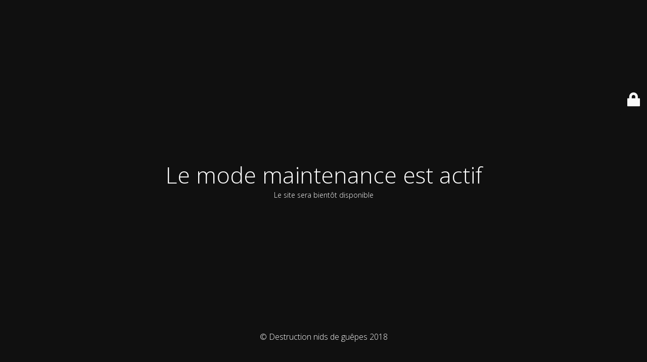

--- FILE ---
content_type: text/html; charset=UTF-8
request_url: https://www.destructionnidsdeguepes.be/destruction-nid-de-guepes-petit-hallet/
body_size: 6020
content:
<!DOCTYPE html>
<html lang="fr-FR" prefix="og: http://ogp.me/ns#">
<head>
	<meta charset="UTF-8" />
	<title>Le site est en construction</title>	<link rel="icon" href="https://www.destructionnidsdeguepes.be/wp-content/uploads/2020/07/cropped-IMG_20200616_160124-32x32.jpg" sizes="32x32" />
<link rel="icon" href="https://www.destructionnidsdeguepes.be/wp-content/uploads/2020/07/cropped-IMG_20200616_160124-192x192.jpg" sizes="192x192" />
<link rel="apple-touch-icon" href="https://www.destructionnidsdeguepes.be/wp-content/uploads/2020/07/cropped-IMG_20200616_160124-180x180.jpg" />
<meta name="msapplication-TileImage" content="https://www.destructionnidsdeguepes.be/wp-content/uploads/2020/07/cropped-IMG_20200616_160124-270x270.jpg" />
	<meta name="viewport" content="width=device-width, maximum-scale=1, initial-scale=1, minimum-scale=1">
	<meta name="description" content=""/>
	<meta http-equiv="X-UA-Compatible" content="" />
	<meta property="og:site_name" content=" - "/>
	<meta property="og:title" content="Le site est en construction"/>
	<meta property="og:type" content="Maintenance"/>
	<meta property="og:url" content="https://www.destructionnidsdeguepes.be"/>
	<meta property="og:description" content="Le site sera bientôt disponible"/>
		<link rel="profile" href="http://gmpg.org/xfn/11" />
	<link rel="pingback" href="https://www.destructionnidsdeguepes.be/xmlrpc.php" />
	<link rel='stylesheet' id='mtnc-style-css'  href='https://www.destructionnidsdeguepes.be/wp-content/plugins/maintenance/load/css/style.css?ver=1655474570' type='text/css' media='all' />
<link rel='stylesheet' id='mtnc-fonts-css'  href='https://www.destructionnidsdeguepes.be/wp-content/plugins/maintenance/load/css/fonts.css?ver=1655474570' type='text/css' media='all' />
<style type="text/css">body {background-color: #111111}.preloader {background-color: #111111}body {font-family: Open Sans; }.site-title, .preloader i, .login-form, .login-form a.lost-pass, .btn-open-login-form, .site-content, .user-content-wrapper, .user-content, footer, .maintenance a{color: #ffffff;} a.close-user-content, #mailchimp-box form input[type="submit"], .login-form input#submit.button  {border-color:#ffffff} input[type="submit"]:hover{background-color:#ffffff} input:-webkit-autofill, input:-webkit-autofill:focus{-webkit-text-fill-color:#ffffff} body &gt; .login-form-container{background-color:#111111}.btn-open-login-form{background-color:#111111}input:-webkit-autofill, input:-webkit-autofill:focus{-webkit-box-shadow:0 0 0 50px #111111 inset}input[type='submit']:hover{color:#111111} #custom-subscribe #submit-subscribe:before{background-color:#111111} </style>		<!--[if IE]>
	<style type="text/css">

	</style>
	<script type="text/javascript" src="https://www.destructionnidsdeguepes.be/wp-content/plugins/maintenance/load/js/jquery.backstretch.min.js"></script>
	<![endif]-->
	<link rel="stylesheet" href="https://fonts.googleapis.com/css?family=Open%20Sans:300,300italic,regular,italic,600,600italic,700,700italic,800,800italic:300"></head>

<body class="maintenance ">

<div class="main-container">
	<div class="preloader"><i class="fi-widget" aria-hidden="true"></i></div>	<div id="wrapper">
		<div class="center logotype">
			<header>
				<div class="logo-box istext" rel="home"><h1 class="site-title"></h1></div>			</header>
		</div>
		<div id="content" class="site-content">
			<div class="center">
                <h2 class="heading font-center" style="font-weight:300;font-style:normal">Le mode maintenance est actif</h2><div class="description" style="font-weight:300;font-style:normal"><p>Le site sera bientôt disponible</p>
</div>			</div>
		</div>
	</div> <!-- end wrapper -->
	<footer>
		<div class="center">
			<div style="font-weight:300;font-style:normal">© Destruction nids de guêpes 2018</div>		</div>
	</footer>
			</div>

	<div class="login-form-container">
		<input type="hidden" id="mtnc_login_check" name="mtnc_login_check" value="ec2f4c75f9" /><input type="hidden" name="_wp_http_referer" value="/destruction-nid-de-guepes-petit-hallet/" /><form id="login-form" class="login-form" method="post"><label>Accès utilisateur</label><span class="login-error"></span><span class="licon user-icon"><input type="text" name="log" id="log" value="" size="20" class="input username" placeholder="Nom d’utilisateur" /></span><span class="picon pass-icon"><input type="password" name="pwd" id="login_password" value="" size="20" class="input password" placeholder="Mot de passe" /></span><a class="lost-pass" href="https://www.destructionnidsdeguepes.be/985admind7es/?action=lostpassword">Mot de passe perdu</a><input type="submit" class="button" name="submit" id="submit" value="Se connecter" /><input type="hidden" name="is_custom_login" value="1" /><input type="hidden" id="mtnc_login_check" name="mtnc_login_check" value="ec2f4c75f9" /><input type="hidden" name="_wp_http_referer" value="/destruction-nid-de-guepes-petit-hallet/" /></form>		    <div id="btn-open-login-form" class="btn-open-login-form">
        <i class="fi-lock"></i>

    </div>
    <div id="btn-sound" class="btn-open-login-form sound">
        <i id="value_botton" class="fa fa-volume-off" aria-hidden="true"></i>
    </div>
    	</div>
<!--[if lte IE 10]>
<script type='text/javascript' src='https://www.destructionnidsdeguepes.be/wp-includes/js/jquery/jquery.min.js?ver=6.0.11' id='jquery_ie-js'></script>
<![endif]-->
<!--[if !IE]><!--><script type='text/javascript' src='https://www.destructionnidsdeguepes.be/wp-includes/js/jquery/jquery.min.js?ver=3.6.0' id='jquery-core-js'></script>
<script type='text/javascript' src='https://www.destructionnidsdeguepes.be/wp-includes/js/jquery/jquery-migrate.min.js?ver=3.3.2' id='jquery-migrate-js'></script>
<!--<![endif]--><script type='text/javascript' id='_frontend-js-extra'>
/* <![CDATA[ */
var mtnc_front_options = {"body_bg":"","gallery_array":[],"blur_intensity":"5","font_link":["Open Sans:300,300italic,regular,italic,600,600italic,700,700italic,800,800italic:300"]};
/* ]]> */
</script>
<script type='text/javascript' src='https://www.destructionnidsdeguepes.be/wp-content/plugins/maintenance/load/js/jquery.frontend.js?ver=1655474570' id='_frontend-js'></script>

</body>
</html>
